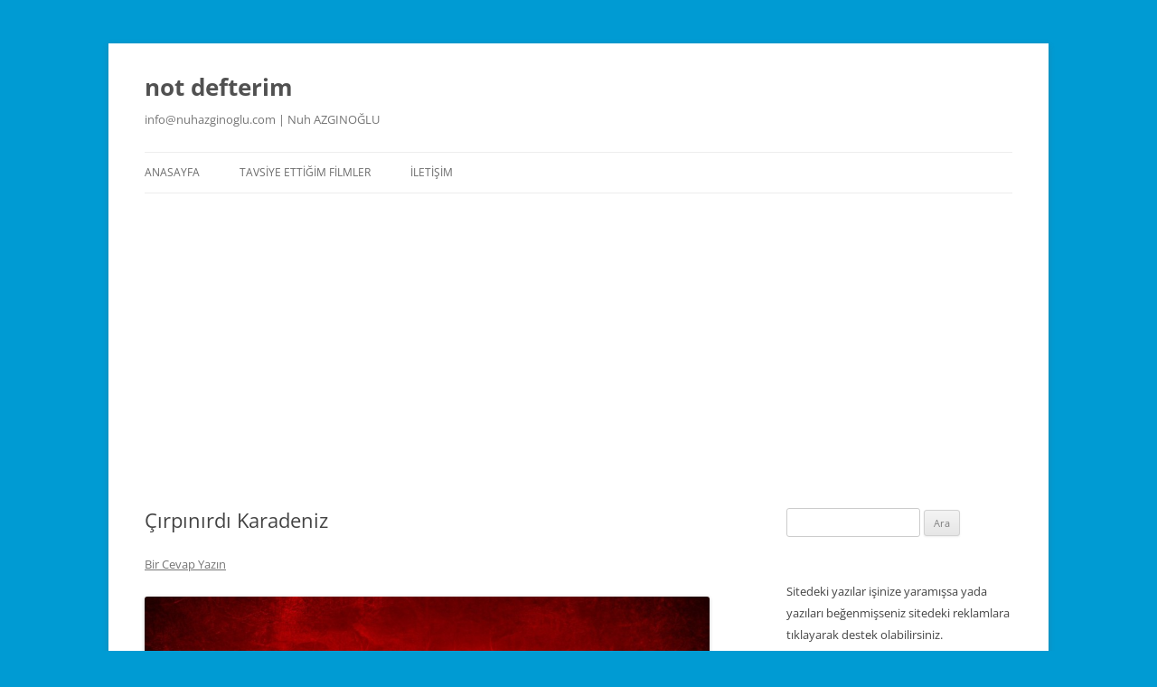

--- FILE ---
content_type: text/html; charset=UTF-8
request_url: http://www.nuhazginoglu.com/2017/01/07/cirpinirdi-karadeniz/
body_size: 10616
content:
<!DOCTYPE html>
<!--[if IE 7]>
<html class="ie ie7" dir="ltr" lang="tr">
<![endif]-->
<!--[if IE 8]>
<html class="ie ie8" dir="ltr" lang="tr">
<![endif]-->
<!--[if !(IE 7) & !(IE 8)]><!-->
<html dir="ltr" lang="tr">
<!--<![endif]-->
<head>
<meta charset="UTF-8" />
<meta name="viewport" content="width=device-width, initial-scale=1.0" />

<link rel="profile" href="https://gmpg.org/xfn/11" />
<link rel="pingback" href="https://www.nuhazginoglu.com/xmlrpc.php">
<!--[if lt IE 9]>
<script src="https://www.nuhazginoglu.com/wp-content/themes/twentytwelve/js/html5.js?ver=3.7.0" type="text/javascript"></script>
<![endif]-->
	<style>img:is([sizes="auto" i], [sizes^="auto," i]) { contain-intrinsic-size: 3000px 1500px }</style>
	
		<!-- All in One SEO 4.9.0 - aioseo.com -->
		<title>Çırpınırdı Karadeniz | not defterim</title>
	<meta name="robots" content="max-image-preview:large" />
	<meta name="author" content="Nuh Azgınoğlu"/>
	<meta name="google-site-verification" content="joyvOZXKNInuh0VDcVaRCyjj-j8joPlaUAVvykgYQUo" />
	<link rel="canonical" href="https://www.nuhazginoglu.com/2017/01/07/cirpinirdi-karadeniz/" />
	<meta name="generator" content="All in One SEO (AIOSEO) 4.9.0" />
		<script type="application/ld+json" class="aioseo-schema">
			{"@context":"https:\/\/schema.org","@graph":[{"@type":"Article","@id":"https:\/\/www.nuhazginoglu.com\/2017\/01\/07\/cirpinirdi-karadeniz\/#article","name":"\u00c7\u0131rp\u0131n\u0131rd\u0131 Karadeniz | not defterim","headline":"\u00c7\u0131rp\u0131n\u0131rd\u0131 Karadeniz","author":{"@id":"https:\/\/www.nuhazginoglu.com\/author\/nuh\/#author"},"publisher":{"@id":"https:\/\/www.nuhazginoglu.com\/#organization"},"image":{"@type":"ImageObject","url":"https:\/\/www.nuhazginoglu.com\/wp-content\/uploads\/2017\/01\/15577991_10154836438042486_73232650322852653_o.jpg","@id":"https:\/\/www.nuhazginoglu.com\/2017\/01\/07\/cirpinirdi-karadeniz\/#articleImage","width":1024,"height":549},"datePublished":"2017-01-07T11:29:16+03:00","dateModified":"2025-03-11T15:48:21+03:00","inLanguage":"tr-TR","mainEntityOfPage":{"@id":"https:\/\/www.nuhazginoglu.com\/2017\/01\/07\/cirpinirdi-karadeniz\/#webpage"},"isPartOf":{"@id":"https:\/\/www.nuhazginoglu.com\/2017\/01\/07\/cirpinirdi-karadeniz\/#webpage"},"articleSection":"\u015eiir, ahmed cevad, \u00e7\u0131rp\u0131n\u0131rd\u0131 karadeniz"},{"@type":"BreadcrumbList","@id":"https:\/\/www.nuhazginoglu.com\/2017\/01\/07\/cirpinirdi-karadeniz\/#breadcrumblist","itemListElement":[{"@type":"ListItem","@id":"https:\/\/www.nuhazginoglu.com#listItem","position":1,"name":"Ev","item":"https:\/\/www.nuhazginoglu.com","nextItem":{"@type":"ListItem","@id":"https:\/\/www.nuhazginoglu.com\/category\/siir\/#listItem","name":"\u015eiir"}},{"@type":"ListItem","@id":"https:\/\/www.nuhazginoglu.com\/category\/siir\/#listItem","position":2,"name":"\u015eiir","item":"https:\/\/www.nuhazginoglu.com\/category\/siir\/","nextItem":{"@type":"ListItem","@id":"https:\/\/www.nuhazginoglu.com\/2017\/01\/07\/cirpinirdi-karadeniz\/#listItem","name":"\u00c7\u0131rp\u0131n\u0131rd\u0131 Karadeniz"},"previousItem":{"@type":"ListItem","@id":"https:\/\/www.nuhazginoglu.com#listItem","name":"Ev"}},{"@type":"ListItem","@id":"https:\/\/www.nuhazginoglu.com\/2017\/01\/07\/cirpinirdi-karadeniz\/#listItem","position":3,"name":"\u00c7\u0131rp\u0131n\u0131rd\u0131 Karadeniz","previousItem":{"@type":"ListItem","@id":"https:\/\/www.nuhazginoglu.com\/category\/siir\/#listItem","name":"\u015eiir"}}]},{"@type":"Organization","@id":"https:\/\/www.nuhazginoglu.com\/#organization","name":"Nuh Azg\u0131no\u011flu","description":"info@nuhazginoglu.com | Nuh AZGINO\u011eLU","url":"https:\/\/www.nuhazginoglu.com\/","logo":{"@type":"ImageObject","url":"https:\/\/www.nuhazginoglu.com\/wp-content\/uploads\/2017\/01\/15577991_10154836438042486_73232650322852653_o.jpg","@id":"https:\/\/www.nuhazginoglu.com\/2017\/01\/07\/cirpinirdi-karadeniz\/#organizationLogo","width":1024,"height":549},"image":{"@id":"https:\/\/www.nuhazginoglu.com\/2017\/01\/07\/cirpinirdi-karadeniz\/#organizationLogo"}},{"@type":"Person","@id":"https:\/\/www.nuhazginoglu.com\/author\/nuh\/#author","url":"https:\/\/www.nuhazginoglu.com\/author\/nuh\/","name":"Nuh Azg\u0131no\u011flu"},{"@type":"WebPage","@id":"https:\/\/www.nuhazginoglu.com\/2017\/01\/07\/cirpinirdi-karadeniz\/#webpage","url":"https:\/\/www.nuhazginoglu.com\/2017\/01\/07\/cirpinirdi-karadeniz\/","name":"\u00c7\u0131rp\u0131n\u0131rd\u0131 Karadeniz | not defterim","inLanguage":"tr-TR","isPartOf":{"@id":"https:\/\/www.nuhazginoglu.com\/#website"},"breadcrumb":{"@id":"https:\/\/www.nuhazginoglu.com\/2017\/01\/07\/cirpinirdi-karadeniz\/#breadcrumblist"},"author":{"@id":"https:\/\/www.nuhazginoglu.com\/author\/nuh\/#author"},"creator":{"@id":"https:\/\/www.nuhazginoglu.com\/author\/nuh\/#author"},"datePublished":"2017-01-07T11:29:16+03:00","dateModified":"2025-03-11T15:48:21+03:00"},{"@type":"WebSite","@id":"https:\/\/www.nuhazginoglu.com\/#website","url":"https:\/\/www.nuhazginoglu.com\/","name":"not defterim","description":"info@nuhazginoglu.com | Nuh AZGINO\u011eLU","inLanguage":"tr-TR","publisher":{"@id":"https:\/\/www.nuhazginoglu.com\/#organization"}}]}
		</script>
		<!-- All in One SEO -->

<link rel='dns-prefetch' href='//www.googletagmanager.com' />
<link rel="alternate" type="application/rss+xml" title="not defterim &raquo; akışı" href="https://www.nuhazginoglu.com/feed/" />
<link rel="alternate" type="application/rss+xml" title="not defterim &raquo; yorum akışı" href="https://www.nuhazginoglu.com/comments/feed/" />
<link rel="alternate" type="application/rss+xml" title="not defterim &raquo; Çırpınırdı Karadeniz yorum akışı" href="https://www.nuhazginoglu.com/2017/01/07/cirpinirdi-karadeniz/feed/" />
<style id='wp-block-library-theme-inline-css' type='text/css'>
.wp-block-audio :where(figcaption){color:#555;font-size:13px;text-align:center}.is-dark-theme .wp-block-audio :where(figcaption){color:#ffffffa6}.wp-block-audio{margin:0 0 1em}.wp-block-code{border:1px solid #ccc;border-radius:4px;font-family:Menlo,Consolas,monaco,monospace;padding:.8em 1em}.wp-block-embed :where(figcaption){color:#555;font-size:13px;text-align:center}.is-dark-theme .wp-block-embed :where(figcaption){color:#ffffffa6}.wp-block-embed{margin:0 0 1em}.blocks-gallery-caption{color:#555;font-size:13px;text-align:center}.is-dark-theme .blocks-gallery-caption{color:#ffffffa6}:root :where(.wp-block-image figcaption){color:#555;font-size:13px;text-align:center}.is-dark-theme :root :where(.wp-block-image figcaption){color:#ffffffa6}.wp-block-image{margin:0 0 1em}.wp-block-pullquote{border-bottom:4px solid;border-top:4px solid;color:currentColor;margin-bottom:1.75em}.wp-block-pullquote cite,.wp-block-pullquote footer,.wp-block-pullquote__citation{color:currentColor;font-size:.8125em;font-style:normal;text-transform:uppercase}.wp-block-quote{border-left:.25em solid;margin:0 0 1.75em;padding-left:1em}.wp-block-quote cite,.wp-block-quote footer{color:currentColor;font-size:.8125em;font-style:normal;position:relative}.wp-block-quote:where(.has-text-align-right){border-left:none;border-right:.25em solid;padding-left:0;padding-right:1em}.wp-block-quote:where(.has-text-align-center){border:none;padding-left:0}.wp-block-quote.is-large,.wp-block-quote.is-style-large,.wp-block-quote:where(.is-style-plain){border:none}.wp-block-search .wp-block-search__label{font-weight:700}.wp-block-search__button{border:1px solid #ccc;padding:.375em .625em}:where(.wp-block-group.has-background){padding:1.25em 2.375em}.wp-block-separator.has-css-opacity{opacity:.4}.wp-block-separator{border:none;border-bottom:2px solid;margin-left:auto;margin-right:auto}.wp-block-separator.has-alpha-channel-opacity{opacity:1}.wp-block-separator:not(.is-style-wide):not(.is-style-dots){width:100px}.wp-block-separator.has-background:not(.is-style-dots){border-bottom:none;height:1px}.wp-block-separator.has-background:not(.is-style-wide):not(.is-style-dots){height:2px}.wp-block-table{margin:0 0 1em}.wp-block-table td,.wp-block-table th{word-break:normal}.wp-block-table :where(figcaption){color:#555;font-size:13px;text-align:center}.is-dark-theme .wp-block-table :where(figcaption){color:#ffffffa6}.wp-block-video :where(figcaption){color:#555;font-size:13px;text-align:center}.is-dark-theme .wp-block-video :where(figcaption){color:#ffffffa6}.wp-block-video{margin:0 0 1em}:root :where(.wp-block-template-part.has-background){margin-bottom:0;margin-top:0;padding:1.25em 2.375em}
</style>
<style id='classic-theme-styles-inline-css' type='text/css'>
/*! This file is auto-generated */
.wp-block-button__link{color:#fff;background-color:#32373c;border-radius:9999px;box-shadow:none;text-decoration:none;padding:calc(.667em + 2px) calc(1.333em + 2px);font-size:1.125em}.wp-block-file__button{background:#32373c;color:#fff;text-decoration:none}
</style>
<style id='wab-pastacode-style-inline-css' type='text/css'>
.blockcode-settings__wrapper{background:#f2f2f2;border:1px solid #dbdbdb;display:flex;flex-wrap:wrap;gap:1rem;padding:1rem;position:relative}.blockcode-settings__wrapper>*{flex-basis:40%;flex-grow:1}.cm-editor{padding-bottom:1em;padding-top:1em}.cm-content,.cm-gutters{font-family:Menlo,Monaco,Lucida Console,monospace!important;line-height:1.5!important}.cm-gutters .cm-lineNumbers{border-right:1px solid;padding-right:9px;width:3rem}

</style>
<style id='global-styles-inline-css' type='text/css'>
:root{--wp--preset--aspect-ratio--square: 1;--wp--preset--aspect-ratio--4-3: 4/3;--wp--preset--aspect-ratio--3-4: 3/4;--wp--preset--aspect-ratio--3-2: 3/2;--wp--preset--aspect-ratio--2-3: 2/3;--wp--preset--aspect-ratio--16-9: 16/9;--wp--preset--aspect-ratio--9-16: 9/16;--wp--preset--color--black: #000000;--wp--preset--color--cyan-bluish-gray: #abb8c3;--wp--preset--color--white: #fff;--wp--preset--color--pale-pink: #f78da7;--wp--preset--color--vivid-red: #cf2e2e;--wp--preset--color--luminous-vivid-orange: #ff6900;--wp--preset--color--luminous-vivid-amber: #fcb900;--wp--preset--color--light-green-cyan: #7bdcb5;--wp--preset--color--vivid-green-cyan: #00d084;--wp--preset--color--pale-cyan-blue: #8ed1fc;--wp--preset--color--vivid-cyan-blue: #0693e3;--wp--preset--color--vivid-purple: #9b51e0;--wp--preset--color--blue: #21759b;--wp--preset--color--dark-gray: #444;--wp--preset--color--medium-gray: #9f9f9f;--wp--preset--color--light-gray: #e6e6e6;--wp--preset--gradient--vivid-cyan-blue-to-vivid-purple: linear-gradient(135deg,rgba(6,147,227,1) 0%,rgb(155,81,224) 100%);--wp--preset--gradient--light-green-cyan-to-vivid-green-cyan: linear-gradient(135deg,rgb(122,220,180) 0%,rgb(0,208,130) 100%);--wp--preset--gradient--luminous-vivid-amber-to-luminous-vivid-orange: linear-gradient(135deg,rgba(252,185,0,1) 0%,rgba(255,105,0,1) 100%);--wp--preset--gradient--luminous-vivid-orange-to-vivid-red: linear-gradient(135deg,rgba(255,105,0,1) 0%,rgb(207,46,46) 100%);--wp--preset--gradient--very-light-gray-to-cyan-bluish-gray: linear-gradient(135deg,rgb(238,238,238) 0%,rgb(169,184,195) 100%);--wp--preset--gradient--cool-to-warm-spectrum: linear-gradient(135deg,rgb(74,234,220) 0%,rgb(151,120,209) 20%,rgb(207,42,186) 40%,rgb(238,44,130) 60%,rgb(251,105,98) 80%,rgb(254,248,76) 100%);--wp--preset--gradient--blush-light-purple: linear-gradient(135deg,rgb(255,206,236) 0%,rgb(152,150,240) 100%);--wp--preset--gradient--blush-bordeaux: linear-gradient(135deg,rgb(254,205,165) 0%,rgb(254,45,45) 50%,rgb(107,0,62) 100%);--wp--preset--gradient--luminous-dusk: linear-gradient(135deg,rgb(255,203,112) 0%,rgb(199,81,192) 50%,rgb(65,88,208) 100%);--wp--preset--gradient--pale-ocean: linear-gradient(135deg,rgb(255,245,203) 0%,rgb(182,227,212) 50%,rgb(51,167,181) 100%);--wp--preset--gradient--electric-grass: linear-gradient(135deg,rgb(202,248,128) 0%,rgb(113,206,126) 100%);--wp--preset--gradient--midnight: linear-gradient(135deg,rgb(2,3,129) 0%,rgb(40,116,252) 100%);--wp--preset--font-size--small: 13px;--wp--preset--font-size--medium: 20px;--wp--preset--font-size--large: 36px;--wp--preset--font-size--x-large: 42px;--wp--preset--spacing--20: 0.44rem;--wp--preset--spacing--30: 0.67rem;--wp--preset--spacing--40: 1rem;--wp--preset--spacing--50: 1.5rem;--wp--preset--spacing--60: 2.25rem;--wp--preset--spacing--70: 3.38rem;--wp--preset--spacing--80: 5.06rem;--wp--preset--shadow--natural: 6px 6px 9px rgba(0, 0, 0, 0.2);--wp--preset--shadow--deep: 12px 12px 50px rgba(0, 0, 0, 0.4);--wp--preset--shadow--sharp: 6px 6px 0px rgba(0, 0, 0, 0.2);--wp--preset--shadow--outlined: 6px 6px 0px -3px rgba(255, 255, 255, 1), 6px 6px rgba(0, 0, 0, 1);--wp--preset--shadow--crisp: 6px 6px 0px rgba(0, 0, 0, 1);}:where(.is-layout-flex){gap: 0.5em;}:where(.is-layout-grid){gap: 0.5em;}body .is-layout-flex{display: flex;}.is-layout-flex{flex-wrap: wrap;align-items: center;}.is-layout-flex > :is(*, div){margin: 0;}body .is-layout-grid{display: grid;}.is-layout-grid > :is(*, div){margin: 0;}:where(.wp-block-columns.is-layout-flex){gap: 2em;}:where(.wp-block-columns.is-layout-grid){gap: 2em;}:where(.wp-block-post-template.is-layout-flex){gap: 1.25em;}:where(.wp-block-post-template.is-layout-grid){gap: 1.25em;}.has-black-color{color: var(--wp--preset--color--black) !important;}.has-cyan-bluish-gray-color{color: var(--wp--preset--color--cyan-bluish-gray) !important;}.has-white-color{color: var(--wp--preset--color--white) !important;}.has-pale-pink-color{color: var(--wp--preset--color--pale-pink) !important;}.has-vivid-red-color{color: var(--wp--preset--color--vivid-red) !important;}.has-luminous-vivid-orange-color{color: var(--wp--preset--color--luminous-vivid-orange) !important;}.has-luminous-vivid-amber-color{color: var(--wp--preset--color--luminous-vivid-amber) !important;}.has-light-green-cyan-color{color: var(--wp--preset--color--light-green-cyan) !important;}.has-vivid-green-cyan-color{color: var(--wp--preset--color--vivid-green-cyan) !important;}.has-pale-cyan-blue-color{color: var(--wp--preset--color--pale-cyan-blue) !important;}.has-vivid-cyan-blue-color{color: var(--wp--preset--color--vivid-cyan-blue) !important;}.has-vivid-purple-color{color: var(--wp--preset--color--vivid-purple) !important;}.has-black-background-color{background-color: var(--wp--preset--color--black) !important;}.has-cyan-bluish-gray-background-color{background-color: var(--wp--preset--color--cyan-bluish-gray) !important;}.has-white-background-color{background-color: var(--wp--preset--color--white) !important;}.has-pale-pink-background-color{background-color: var(--wp--preset--color--pale-pink) !important;}.has-vivid-red-background-color{background-color: var(--wp--preset--color--vivid-red) !important;}.has-luminous-vivid-orange-background-color{background-color: var(--wp--preset--color--luminous-vivid-orange) !important;}.has-luminous-vivid-amber-background-color{background-color: var(--wp--preset--color--luminous-vivid-amber) !important;}.has-light-green-cyan-background-color{background-color: var(--wp--preset--color--light-green-cyan) !important;}.has-vivid-green-cyan-background-color{background-color: var(--wp--preset--color--vivid-green-cyan) !important;}.has-pale-cyan-blue-background-color{background-color: var(--wp--preset--color--pale-cyan-blue) !important;}.has-vivid-cyan-blue-background-color{background-color: var(--wp--preset--color--vivid-cyan-blue) !important;}.has-vivid-purple-background-color{background-color: var(--wp--preset--color--vivid-purple) !important;}.has-black-border-color{border-color: var(--wp--preset--color--black) !important;}.has-cyan-bluish-gray-border-color{border-color: var(--wp--preset--color--cyan-bluish-gray) !important;}.has-white-border-color{border-color: var(--wp--preset--color--white) !important;}.has-pale-pink-border-color{border-color: var(--wp--preset--color--pale-pink) !important;}.has-vivid-red-border-color{border-color: var(--wp--preset--color--vivid-red) !important;}.has-luminous-vivid-orange-border-color{border-color: var(--wp--preset--color--luminous-vivid-orange) !important;}.has-luminous-vivid-amber-border-color{border-color: var(--wp--preset--color--luminous-vivid-amber) !important;}.has-light-green-cyan-border-color{border-color: var(--wp--preset--color--light-green-cyan) !important;}.has-vivid-green-cyan-border-color{border-color: var(--wp--preset--color--vivid-green-cyan) !important;}.has-pale-cyan-blue-border-color{border-color: var(--wp--preset--color--pale-cyan-blue) !important;}.has-vivid-cyan-blue-border-color{border-color: var(--wp--preset--color--vivid-cyan-blue) !important;}.has-vivid-purple-border-color{border-color: var(--wp--preset--color--vivid-purple) !important;}.has-vivid-cyan-blue-to-vivid-purple-gradient-background{background: var(--wp--preset--gradient--vivid-cyan-blue-to-vivid-purple) !important;}.has-light-green-cyan-to-vivid-green-cyan-gradient-background{background: var(--wp--preset--gradient--light-green-cyan-to-vivid-green-cyan) !important;}.has-luminous-vivid-amber-to-luminous-vivid-orange-gradient-background{background: var(--wp--preset--gradient--luminous-vivid-amber-to-luminous-vivid-orange) !important;}.has-luminous-vivid-orange-to-vivid-red-gradient-background{background: var(--wp--preset--gradient--luminous-vivid-orange-to-vivid-red) !important;}.has-very-light-gray-to-cyan-bluish-gray-gradient-background{background: var(--wp--preset--gradient--very-light-gray-to-cyan-bluish-gray) !important;}.has-cool-to-warm-spectrum-gradient-background{background: var(--wp--preset--gradient--cool-to-warm-spectrum) !important;}.has-blush-light-purple-gradient-background{background: var(--wp--preset--gradient--blush-light-purple) !important;}.has-blush-bordeaux-gradient-background{background: var(--wp--preset--gradient--blush-bordeaux) !important;}.has-luminous-dusk-gradient-background{background: var(--wp--preset--gradient--luminous-dusk) !important;}.has-pale-ocean-gradient-background{background: var(--wp--preset--gradient--pale-ocean) !important;}.has-electric-grass-gradient-background{background: var(--wp--preset--gradient--electric-grass) !important;}.has-midnight-gradient-background{background: var(--wp--preset--gradient--midnight) !important;}.has-small-font-size{font-size: var(--wp--preset--font-size--small) !important;}.has-medium-font-size{font-size: var(--wp--preset--font-size--medium) !important;}.has-large-font-size{font-size: var(--wp--preset--font-size--large) !important;}.has-x-large-font-size{font-size: var(--wp--preset--font-size--x-large) !important;}
:where(.wp-block-post-template.is-layout-flex){gap: 1.25em;}:where(.wp-block-post-template.is-layout-grid){gap: 1.25em;}
:where(.wp-block-columns.is-layout-flex){gap: 2em;}:where(.wp-block-columns.is-layout-grid){gap: 2em;}
:root :where(.wp-block-pullquote){font-size: 1.5em;line-height: 1.6;}
</style>
<!--[if lt IE 9]>
<link rel='stylesheet' id='twentytwelve-ie-css' href='https://www.nuhazginoglu.com/wp-content/themes/twentytwelve/css/ie.css' type='text/css' media='all' />
<![endif]-->
<link rel='stylesheet' id='wpo_min-header-0-css' href='https://www.nuhazginoglu.com/wp-content/cache/wpo-minify/1763015361/assets/wpo-minify-header-68625332.min.css' type='text/css' media='all' />
<script type="text/javascript" id="ssbs-nonce-js-after">
/* <![CDATA[ */
var sss_nonce_frontend = "2b25bf06ca"
/* ]]> */
</script>
<script type="text/javascript" id="wpo_min-header-0-js-extra">
/* <![CDATA[ */
var theme_data = {"themeLogo":""};
/* ]]> */
</script>
<script type="text/javascript" src="https://www.nuhazginoglu.com/wp-content/cache/wpo-minify/1763015361/assets/wpo-minify-header-7ac40e37.min.js" id="wpo_min-header-0-js"></script>
<script type="text/javascript" src="https://www.nuhazginoglu.com/wp-content/cache/wpo-minify/1763015361/assets/wpo-minify-header-40c90e59.min.js" id="wpo_min-header-1-js" defer="defer" data-wp-strategy="defer"></script>

<!-- Site Kit tarafından eklenen Google etiketi (gtag.js) snippet&#039;i -->
<!-- Google Analytics snippet added by Site Kit -->
<script type="text/javascript" src="https://www.googletagmanager.com/gtag/js?id=G-0SY468X6W5" id="google_gtagjs-js" async></script>
<script type="text/javascript" id="google_gtagjs-js-after">
/* <![CDATA[ */
window.dataLayer = window.dataLayer || [];function gtag(){dataLayer.push(arguments);}
gtag("set","linker",{"domains":["www.nuhazginoglu.com"]});
gtag("js", new Date());
gtag("set", "developer_id.dZTNiMT", true);
gtag("config", "G-0SY468X6W5");
/* ]]> */
</script>
<link rel="https://api.w.org/" href="https://www.nuhazginoglu.com/wp-json/" /><link rel="alternate" title="JSON" type="application/json" href="https://www.nuhazginoglu.com/wp-json/wp/v2/posts/756" /><link rel="EditURI" type="application/rsd+xml" title="RSD" href="https://www.nuhazginoglu.com/xmlrpc.php?rsd" />
<meta name="generator" content="WordPress 6.8.3" />
<link rel='shortlink' href='https://www.nuhazginoglu.com/?p=756' />
<link rel="alternate" title="oEmbed (JSON)" type="application/json+oembed" href="https://www.nuhazginoglu.com/wp-json/oembed/1.0/embed?url=https%3A%2F%2Fwww.nuhazginoglu.com%2F2017%2F01%2F07%2Fcirpinirdi-karadeniz%2F" />
<link rel="alternate" title="oEmbed (XML)" type="text/xml+oembed" href="https://www.nuhazginoglu.com/wp-json/oembed/1.0/embed?url=https%3A%2F%2Fwww.nuhazginoglu.com%2F2017%2F01%2F07%2Fcirpinirdi-karadeniz%2F&#038;format=xml" />
<meta name="generator" content="Site Kit by Google 1.165.0" /><script async src="https://www.googletagmanager.com/gtag/js?id=6357902-5" type="text/javascript"></script><script type="text/javascript">window.dataLayer = window.dataLayer || [];function gtag(){dataLayer.push(arguments);}gtag('js', new Date());gtag('config', '6357902-5');</script><style type="text/css" id="custom-background-css">
body.custom-background { background-color: #009bd3; }
</style>
	<link rel="icon" href="https://www.nuhazginoglu.com/wp-content/uploads/2016/02/cropped-ottoman-32x32.jpg" sizes="32x32" />
<link rel="icon" href="https://www.nuhazginoglu.com/wp-content/uploads/2016/02/cropped-ottoman-192x192.jpg" sizes="192x192" />
<link rel="apple-touch-icon" href="https://www.nuhazginoglu.com/wp-content/uploads/2016/02/cropped-ottoman-180x180.jpg" />
<meta name="msapplication-TileImage" content="https://www.nuhazginoglu.com/wp-content/uploads/2016/02/cropped-ottoman-270x270.jpg" />
</head>

<body class="wp-singular post-template-default single single-post postid-756 single-format-standard custom-background wp-embed-responsive wp-theme-twentytwelve custom-font-enabled single-author">
<div id="page" class="hfeed site">
	<a class="screen-reader-text skip-link" href="#content">İçeriğe atla</a>
	<header id="masthead" class="site-header">
		<hgroup>
					<h1 class="site-title"><a href="https://www.nuhazginoglu.com/" rel="home" >not defterim</a></h1>
			<h2 class="site-description">info@nuhazginoglu.com | Nuh AZGINOĞLU</h2>
		</hgroup>

		<nav id="site-navigation" class="main-navigation">
			<button class="menu-toggle">Menü</button>
			<div class="menu-menu-1-container"><ul id="menu-menu-1" class="nav-menu"><li id="menu-item-2115" class="menu-item menu-item-type-custom menu-item-object-custom menu-item-2115"><a href="https://www.nuhazginoglu.com">Anasayfa</a></li>
<li id="menu-item-2109" class="menu-item menu-item-type-post_type menu-item-object-page menu-item-2109"><a href="https://www.nuhazginoglu.com/izledigim-filmler/">Tavsiye Ettiğim Filmler</a></li>
<li id="menu-item-2110" class="menu-item menu-item-type-post_type menu-item-object-page menu-item-2110"><a href="https://www.nuhazginoglu.com/iletisim/">İletişim</a></li>
</ul></div>		</nav><!-- #site-navigation -->

			</header><!-- #masthead -->

	<div id="main" class="wrapper">

	<div id="primary" class="site-content">
		<div id="content" role="main">

			
				
	<article id="post-756" class="post-756 post type-post status-publish format-standard hentry category-siir tag-ahmed-cevad tag-cirpinirdi-karadeniz">
				<header class="entry-header">
			
						<h1 class="entry-title">Çırpınırdı Karadeniz</h1>
										<div class="comments-link">
					<a href="https://www.nuhazginoglu.com/2017/01/07/cirpinirdi-karadeniz/#respond"><span class="leave-reply">Bir Cevap Yazın</span></a>				</div><!-- .comments-link -->
					</header><!-- .entry-header -->

				<div class="entry-content">
			<p><img fetchpriority="high" decoding="async" class="alignnone size-full wp-image-757" src="https://www.nuhazginoglu.com/wp-content/uploads/2017/01/15577991_10154836438042486_73232650322852653_o.jpg" alt="" width="1024" height="549" srcset="https://www.nuhazginoglu.com/wp-content/uploads/2017/01/15577991_10154836438042486_73232650322852653_o.jpg 1024w, https://www.nuhazginoglu.com/wp-content/uploads/2017/01/15577991_10154836438042486_73232650322852653_o-300x161.jpg 300w, https://www.nuhazginoglu.com/wp-content/uploads/2017/01/15577991_10154836438042486_73232650322852653_o-768x412.jpg 768w" sizes="(max-width: 1024px) 100vw, 1024px" /></p>
<p style="padding-left: 120px"><em><strong>Çırpınırdın Karadeniz,<br />
Bakıp Türk’ün bayrağına<br />
“Ah” deyerdin, hiç ölmezdim,<br />
Düşebilsem ayağına.</strong></em></p>
<p style="padding-left: 120px"><em><strong>Ayrı düşmüş dost elinden,<br />
Yıllar var ki, çarpar sinem,<br />
Vefalıdır, geldi giden,<br />
Yol ver Türk’ün bayrağına.<br />
</strong></em></p>
<p style="padding-left: 120px"><em><strong>İnciler dök gel yoluna,<br />
Sırmalar düz sağ, soluna<br />
Fırtınalar dursun yana<br />
Selam Türk’ün bayrağına.                                                       </strong></em></p>
<p style="padding-left: 120px"><em><strong>Hamidiye o Türk kanı<br />
Hiç birinin bitmez şanı<br />
Kazbek olsun ilk kurbanı,<br />
Selam Türk’ün bayrağına.</strong></em></p>
<p style="padding-left: 120px"><em><strong>Dost elinden esen yeller,<br />
Bana şiir, selam söyler<br />
Olsun bizim bütün eller,<br />
Kurban Türk’ün bayrağına<br />
</strong></em></p>
<p style="padding-left: 120px"><em><strong>15 Aralık 1914, Gence/Azerbaycan </strong></em><br />
<em><strong>AHMET CEVAD</strong></em></p>
<p><iframe title="Çırpınırdın Karadeniz - Azerin Söylüyor (Türkiye-Azerbaycan Ortak Yapımı Klip)" width="625" height="469" src="https://www.youtube.com/embed/JzNzQJ7b-lM?feature=oembed" frameborder="0" allow="accelerometer; autoplay; clipboard-write; encrypted-media; gyroscope; picture-in-picture; web-share" referrerpolicy="strict-origin-when-cross-origin" allowfullscreen></iframe></p>
<p>Yararlanılan Kaynak: <a href="http://www.altayli.net/ahmed-cevadin-hikayesi.html">http://www.altayli.net/ahmed-cevadin-hikayesi.html</a></p>
<div class="tptn_counter" id="tptn_counter_756">Bugün 1, bugüne kadar toplam 103 kez ziyaret edildi.</div><div data-animation="no-animation" data-icons-animation="no-animation" data-overlay="" data-change-size="" data-button-size="1" style="font-size:1em!important;display:none;" class="supsystic-social-sharing supsystic-social-sharing-package-flat supsystic-social-sharing-content supsystic-social-sharing-content-align-center" data-text=""><a data-networks="[]" class="social-sharing-button sharer-flat sharer-flat-1 counter-standard without-counter facebook" target="_blank" title="Facebook" href="http://www.facebook.com/sharer.php?u=https%3A%2F%2Fwww.nuhazginoglu.com%2F2017%2F01%2F07%2Fcirpinirdi-karadeniz%2F" data-main-href="http://www.facebook.com/sharer.php?u={url}" data-nid="1" data-name="" data-pid="1" data-post-id="756" data-url="https://www.nuhazginoglu.com/wp-admin/admin-ajax.php" rel="nofollow" data-mailto=""><i class="fa-ssbs fa-ssbs-fw fa-ssbs-facebook"></i><div class="counter-wrap standard"><span class="counter">0</span></div></a><a data-networks="[]" class="social-sharing-button sharer-flat sharer-flat-1 counter-standard without-counter twitter" target="_blank" title="Twitter" href="https://twitter.com/share?url=https%3A%2F%2Fwww.nuhazginoglu.com%2F2017%2F01%2F07%2Fcirpinirdi-karadeniz%2F&text=%C3%87%C4%B1rp%C4%B1n%C4%B1rd%C4%B1+Karadeniz" data-main-href="https://twitter.com/share?url={url}&text={title}" data-nid="2" data-name="" data-pid="1" data-post-id="756" data-url="https://www.nuhazginoglu.com/wp-admin/admin-ajax.php" rel="nofollow" data-mailto=""><i class="fa-ssbs fa-ssbs-fw fa-ssbs-twitter"></i><div class="counter-wrap standard"><span class="counter">0</span></div></a><a data-networks="[]" class="social-sharing-button sharer-flat sharer-flat-1 counter-standard without-counter mail" target="_blank" title="Mail" href="#" data-main-href="#" data-nid="16" data-name="" data-pid="1" data-post-id="756" data-url="https://www.nuhazginoglu.com/wp-admin/admin-ajax.php" rel="nofollow" data-mailto=""><i class="fa-ssbs fa-ssbs-fw fa-ssbs-envelope-o"></i><div class="counter-wrap standard"><span class="counter">0</span></div></a><a data-networks="[]" class="social-sharing-button sharer-flat sharer-flat-1 counter-standard without-counter whatsapp" target="_blank" title="WhatsApp" href="https://web.whatsapp.com/send?text=https%3A%2F%2Fwww.nuhazginoglu.com%2F2017%2F01%2F07%2Fcirpinirdi-karadeniz%2F" data-main-href="https://web.whatsapp.com/send?text={url}" data-nid="18" data-name="" data-pid="1" data-post-id="756" data-url="https://www.nuhazginoglu.com/wp-admin/admin-ajax.php" rel="nofollow" data-mailto=""><i class="fa-ssbs fa-ssbs-fw fa-ssbs-whatsapp"></i><div class="counter-wrap standard"><span class="counter">0</span></div></a><a data-networks="[]" class="social-sharing-button sharer-flat sharer-flat-1 counter-standard without-counter bookmark" target="_blank" title="Add Bookmark" href="#" data-main-href="#" data-nid="15" data-name="" data-pid="1" data-post-id="756" data-url="https://www.nuhazginoglu.com/wp-admin/admin-ajax.php" rel="nofollow" data-mailto=""><i class="fa-ssbs fa-ssbs-fw fa-ssbs-plus"></i><div class="counter-wrap standard"><span class="counter">0</span></div></a><a data-networks="[]" class="social-sharing-button sharer-flat sharer-flat-1 counter-standard without-counter evernote" target="_blank" title="Evernote" href="https://www.evernote.com/clip.action?url=https%3A%2F%2Fwww.nuhazginoglu.com%2F2017%2F01%2F07%2Fcirpinirdi-karadeniz%2F&title=%C3%87%C4%B1rp%C4%B1n%C4%B1rd%C4%B1+Karadeniz" data-main-href="https://www.evernote.com/clip.action?url={url}&title={title}" data-nid="17" data-name="" data-pid="1" data-post-id="756" data-url="https://www.nuhazginoglu.com/wp-admin/admin-ajax.php" rel="nofollow" data-mailto=""><i class="fa-ssbs fa-ssbs-fw bd-evernote"></i><div class="counter-wrap standard"><span class="counter">0</span></div></a></div><div id="crp_related"> </div><div class='code-block code-block-1' style='margin: 8px 0; clear: both;'>
<script async src="//pagead2.googlesyndication.com/pagead/js/adsbygoogle.js"></script>
<!-- nuhazginoglu.com_metingoruntu_4ocak -->
<ins class="adsbygoogle"
     style="display:block"
     data-ad-client="ca-pub-7245147545488679"
     data-ad-slot="7401517537"
     data-ad-format="auto"></ins>
<script>
(adsbygoogle = window.adsbygoogle || []).push({});
</script>
</div>
<!-- CONTENT END 1 -->
					</div><!-- .entry-content -->
		
		<footer class="entry-meta">
			<a href="https://www.nuhazginoglu.com/category/siir/" rel="category tag">Şiir</a> içinde <a href="https://www.nuhazginoglu.com/tag/ahmed-cevad/" rel="tag">ahmed cevad</a>, <a href="https://www.nuhazginoglu.com/tag/cirpinirdi-karadeniz/" rel="tag">çırpınırdı karadeniz</a> etiketleriyle <a href="https://www.nuhazginoglu.com/2017/01/07/cirpinirdi-karadeniz/" title="11:29" rel="bookmark"><time class="entry-date" datetime="2017-01-07T11:29:16+03:00">7 Ocak 2017</time></a> tarihinde <span class="by-author"><span class="author vcard"><a class="url fn n" href="https://www.nuhazginoglu.com/author/nuh/" title="Nuh Azgınoğlu tarafından yazılmış tüm yazıları görüntüle" rel="author">Nuh Azgınoğlu</a></span></span> tarafınadan gönderildi.								</footer><!-- .entry-meta -->
	</article><!-- #post -->

				<nav class="nav-single">
					<h3 class="assistive-text">Yazı dolaşımı</h3>
					<span class="nav-previous"><a href="https://www.nuhazginoglu.com/2017/01/03/truba-turk-ulusal-e-bilim-e-altyapisi/" rel="prev"><span class="meta-nav">&larr;</span> TRUBA (Türk Ulusal e-Bilim e-Altyapısı)</a></span>
					<span class="nav-next"><a href="https://www.nuhazginoglu.com/2017/01/07/slurm-node-down-reasonlow-realmemory/" rel="next">Slurm node down: Reason=Low RealMemory <span class="meta-nav">&rarr;</span></a></span>
				</nav><!-- .nav-single -->

				
<div id="comments" class="comments-area">

	
	
		<div id="respond" class="comment-respond">
		<h3 id="reply-title" class="comment-reply-title">Bir yanıt yazın <small><a rel="nofollow" id="cancel-comment-reply-link" href="/2017/01/07/cirpinirdi-karadeniz/#respond" style="display:none;">Yanıtı iptal et</a></small></h3><form action="https://www.nuhazginoglu.com/wp-comments-post.php" method="post" id="commentform" class="comment-form"><p class="comment-notes"><span id="email-notes">E-posta adresiniz yayınlanmayacak.</span> <span class="required-field-message">Gerekli alanlar <span class="required">*</span> ile işaretlenmişlerdir</span></p><p class="comment-form-comment"><label for="comment">Yorum <span class="required">*</span></label> <textarea id="comment" name="comment" cols="45" rows="8" maxlength="65525" required="required"></textarea></p><p class="comment-form-author"><label for="author">Ad <span class="required">*</span></label> <input id="author" name="author" type="text" value="" size="30" maxlength="245" autocomplete="name" required="required" /></p>
<p class="comment-form-email"><label for="email">E-posta <span class="required">*</span></label> <input id="email" name="email" type="text" value="" size="30" maxlength="100" aria-describedby="email-notes" autocomplete="email" required="required" /></p>
<p class="comment-form-url"><label for="url">İnternet sitesi</label> <input id="url" name="url" type="text" value="" size="30" maxlength="200" autocomplete="url" /></p>
<p class="form-submit"><input name="submit" type="submit" id="submit" class="submit" value="Yorum gönder" /> <input type='hidden' name='comment_post_ID' value='756' id='comment_post_ID' />
<input type='hidden' name='comment_parent' id='comment_parent' value='0' />
</p><p style="display: none;"><input type="hidden" id="akismet_comment_nonce" name="akismet_comment_nonce" value="9abd4b4802" /></p><p style="display: none !important;" class="akismet-fields-container" data-prefix="ak_"><label>&#916;<textarea name="ak_hp_textarea" cols="45" rows="8" maxlength="100"></textarea></label><input type="hidden" id="ak_js_1" name="ak_js" value="17"/><script>document.getElementById( "ak_js_1" ).setAttribute( "value", ( new Date() ).getTime() );</script></p></form>	</div><!-- #respond -->
	
</div><!-- #comments .comments-area -->

			
		</div><!-- #content -->
	</div><!-- #primary -->


			<div id="secondary" class="widget-area" role="complementary">
			<aside id="search-2" class="widget widget_search"><form role="search" method="get" id="searchform" class="searchform" action="https://www.nuhazginoglu.com/">
				<div>
					<label class="screen-reader-text" for="s">Arama:</label>
					<input type="text" value="" name="s" id="s" />
					<input type="submit" id="searchsubmit" value="Ara" />
				</div>
			</form></aside><aside id="text-5" class="widget widget_text">			<div class="textwidget"><p>Sitedeki yazılar işinize yaramışsa yada yazıları beğenmişseniz sitedeki reklamlara tıklayarak destek olabilirsiniz.</p>
</div>
		</aside>
		<aside id="recent-posts-2" class="widget widget_recent_entries">
		<h3 class="widget-title">Son Yazılar</h3>
		<ul>
											<li>
					<a href="https://www.nuhazginoglu.com/2025/08/22/romanya-yergogu-ve-kopru-faciasi/">Romanya Yergöğü ve Köprü Faciası</a>
									</li>
											<li>
					<a href="https://www.nuhazginoglu.com/2024/11/15/nisana-kac-var/">Nisan&#8217;a Kaç Var</a>
									</li>
											<li>
					<a href="https://www.nuhazginoglu.com/2024/11/01/ucun-kuslar/">Uçun Kuşlar</a>
									</li>
											<li>
					<a href="https://www.nuhazginoglu.com/2024/05/31/wordpress-popup-box/">WordPress Popup Box</a>
									</li>
											<li>
					<a href="https://www.nuhazginoglu.com/2024/05/29/wordpresste-ssl-kullanimi-ardindan-ortaya-cikan-olasi-css-sorunlarini-cozme/">WordPress&#8217;te SSL Kullanımı Ardından Ortaya Çıkan Olası CSS Sorunlarını Çözme</a>
									</li>
											<li>
					<a href="https://www.nuhazginoglu.com/2024/05/12/wordpress-6-5-3-guncellemesi-ardindan-medya-dosyalarinin-kaybolma-sorunu-ve-cozumu/">WordPress 6.5.3 Güncellemesi Ardından Medya Dosyalarının Kaybolma Sorunu ve Çözümü</a>
									</li>
											<li>
					<a href="https://www.nuhazginoglu.com/2024/05/01/ikinci-dunya-savasi-prof-dr-mesut-hakki-casin/">İkinci Dünya Savaşı &#8211; Prof. Dr. Mesut Hakkı Caşın</a>
									</li>
											<li>
					<a href="https://www.nuhazginoglu.com/2024/04/30/sehirden-indim-koye-aziz-nesin/">Şehirden İndim Köye &#8211; Aziz Nesin</a>
									</li>
					</ul>

		</aside><aside id="ai_widget-2" class="widget block-widget"><div class='code-block code-block-1' style='margin: 8px 0; clear: both;'>
<script async src="//pagead2.googlesyndication.com/pagead/js/adsbygoogle.js"></script>
<!-- nuhazginoglu.com_metingoruntu_4ocak -->
<ins class="adsbygoogle"
     style="display:block"
     data-ad-client="ca-pub-7245147545488679"
     data-ad-slot="7401517537"
     data-ad-format="auto"></ins>
<script>
(adsbygoogle = window.adsbygoogle || []).push({});
</script>
</div>
</aside><aside id="categories-2" class="widget widget_categories"><h3 class="widget-title">Kategoriler</h3>
			<ul>
					<li class="cat-item cat-item-1704"><a href="https://www.nuhazginoglu.com/category/akademik/">Akademik</a> (17)
</li>
	<li class="cat-item cat-item-833"><a href="https://www.nuhazginoglu.com/category/bebek/">Bebek</a> (31)
</li>
	<li class="cat-item cat-item-4"><a href="https://www.nuhazginoglu.com/category/bilgikultur/">BilgiKültür</a> (96)
</li>
	<li class="cat-item cat-item-1670"><a href="https://www.nuhazginoglu.com/category/bilirkisilik/">Bilirkişilik</a> (5)
</li>
	<li class="cat-item cat-item-260"><a href="https://www.nuhazginoglu.com/category/biyoinformatik/">Biyoinformatik</a> (2)
</li>
	<li class="cat-item cat-item-1158"><a href="https://www.nuhazginoglu.com/category/film/">Film</a> (10)
</li>
	<li class="cat-item cat-item-705"><a href="https://www.nuhazginoglu.com/category/gezi-rehberi/">Gezi Rehberi</a> (5)
</li>
	<li class="cat-item cat-item-1496"><a href="https://www.nuhazginoglu.com/category/gonulden-kopanlar/">Gönülden Kopanlar</a> (3)
</li>
	<li class="cat-item cat-item-8"><a href="https://www.nuhazginoglu.com/category/guncel/">Güncel</a> (23)
</li>
	<li class="cat-item cat-item-7"><a href="https://www.nuhazginoglu.com/category/hata-cozumleri/">Hata Çözümleri</a> (63)
</li>
	<li class="cat-item cat-item-6"><a href="https://www.nuhazginoglu.com/category/kitap/">Kitap</a> (102)
</li>
	<li class="cat-item cat-item-521"><a href="https://www.nuhazginoglu.com/category/latex/">Latex</a> (12)
</li>
	<li class="cat-item cat-item-3"><a href="https://www.nuhazginoglu.com/category/linux/">Linux</a> (46)
</li>
	<li class="cat-item cat-item-12"><a href="https://www.nuhazginoglu.com/category/programlama-dilleri/">Programlama</a> (23)
</li>
	<li class="cat-item cat-item-5"><a href="https://www.nuhazginoglu.com/category/siir/">Şiir</a> (49)
</li>
	<li class="cat-item cat-item-2"><a href="https://www.nuhazginoglu.com/category/sistem/">Sistem</a> (44)
</li>
	<li class="cat-item cat-item-10"><a href="https://www.nuhazginoglu.com/category/veri-yapilari-ve-algoritmalar/">Veri Yapıları ve Algoritmalar</a> (3)
</li>
	<li class="cat-item cat-item-11"><a href="https://www.nuhazginoglu.com/category/windows/">Windows</a> (19)
</li>
	<li class="cat-item cat-item-1175"><a href="https://www.nuhazginoglu.com/category/wordpress/">Wordpress</a> (25)
</li>
	<li class="cat-item cat-item-1637"><a href="https://www.nuhazginoglu.com/category/yapay-zeka-ve-optimizasyon/">Yapay Zeka ve Optimizasyon</a> (10)
</li>
			</ul>

			</aside><aside id="annual_archive_widget-2" class="widget Annual_Archive_Widget"><h3 class="widget-title">Arşiv</h3>		<ul>
			<li><a href='https://www.nuhazginoglu.com/2025/'>2025</a>&nbsp;(1)</li>
	<li><a href='https://www.nuhazginoglu.com/2024/'>2024</a>&nbsp;(11)</li>
	<li><a href='https://www.nuhazginoglu.com/2023/'>2023</a>&nbsp;(16)</li>
	<li><a href='https://www.nuhazginoglu.com/2022/'>2022</a>&nbsp;(29)</li>
	<li><a href='https://www.nuhazginoglu.com/2021/'>2021</a>&nbsp;(47)</li>
	<li><a href='https://www.nuhazginoglu.com/2020/'>2020</a>&nbsp;(65)</li>
	<li><a href='https://www.nuhazginoglu.com/2019/'>2019</a>&nbsp;(136)</li>
	<li><a href='https://www.nuhazginoglu.com/2018/'>2018</a>&nbsp;(75)</li>
	<li><a href='https://www.nuhazginoglu.com/2017/'>2017</a>&nbsp;(34)</li>
	<li><a href='https://www.nuhazginoglu.com/2016/'>2016</a>&nbsp;(56)</li>
	<li><a href='https://www.nuhazginoglu.com/2015/'>2015</a>&nbsp;(9)</li>
	<li><a href='https://www.nuhazginoglu.com/2014/'>2014</a>&nbsp;(14)</li>
	<li><a href='https://www.nuhazginoglu.com/2013/'>2013</a>&nbsp;(10)</li>
	<li><a href='https://www.nuhazginoglu.com/2012/'>2012</a>&nbsp;(14)</li>
	<li><a href='https://www.nuhazginoglu.com/2011/'>2011</a>&nbsp;(8)</li>
	<li><a href='https://www.nuhazginoglu.com/2010/'>2010</a>&nbsp;(23)</li>
	<li><a href='https://www.nuhazginoglu.com/2009/'>2009</a>&nbsp;(28)</li>
	<li><a href='https://www.nuhazginoglu.com/2008/'>2008</a>&nbsp;(9)</li>
		</ul>
		</aside>		</div><!-- #secondary -->
		</div><!-- #main .wrapper -->
	<footer id="colophon" role="contentinfo">
		<div class="site-info">
									<a href="https://wordpress.org/" class="imprint" title="Anlamlı kişisel yayınlama platformu">
				WordPress gururla sunar			</a>
		</div><!-- .site-info -->
	</footer><!-- #colophon -->
</div><!-- #page -->

<script type="speculationrules">
{"prefetch":[{"source":"document","where":{"and":[{"href_matches":"\/*"},{"not":{"href_matches":["\/wp-*.php","\/wp-admin\/*","\/wp-content\/uploads\/*","\/wp-content\/*","\/wp-content\/plugins\/*","\/wp-content\/themes\/twentytwelve\/*","\/*\\?(.+)"]}},{"not":{"selector_matches":"a[rel~=\"nofollow\"]"}},{"not":{"selector_matches":".no-prefetch, .no-prefetch a"}}]},"eagerness":"conservative"}]}
</script>
<link rel='stylesheet' id='wpo_min-footer-0-css' href='https://www.nuhazginoglu.com/wp-content/cache/wpo-minify/1763015361/assets/wpo-minify-footer-f1ba0b53.min.css' type='text/css' media='all' />
<link rel='stylesheet' id='wpo_min-footer-1-css' href='https://www.nuhazginoglu.com/wp-content/cache/wpo-minify/1763015361/assets/wpo-minify-footer-030f0bc5.min.css' type='text/css' media='all' />
<link rel='stylesheet' id='wpo_min-footer-2-css' href='https://www.nuhazginoglu.com/wp-content/cache/wpo-minify/1763015361/assets/wpo-minify-footer-379a0d09.min.css' type='text/css' media='all' />
<link rel='stylesheet' id='wpo_min-footer-3-css' href='https://www.nuhazginoglu.com/wp-content/cache/wpo-minify/1763015361/assets/wpo-minify-footer-eb2110c5.min.css' type='text/css' media='all' />
<link rel='stylesheet' id='wpo_min-footer-4-css' href='https://www.nuhazginoglu.com/wp-content/cache/wpo-minify/1763015361/assets/wpo-minify-footer-79ec0e7a.min.css' type='text/css' media='all' />
<link rel='stylesheet' id='wpo_min-footer-5-css' href='https://www.nuhazginoglu.com/wp-content/cache/wpo-minify/1763015361/assets/wpo-minify-footer-18f211a6.min.css' type='text/css' media='all' />
<script type="text/javascript" id="wpo_min-footer-0-js-extra">
/* <![CDATA[ */
var ajax_tptn_tracker = {"ajax_url":"https:\/\/www.nuhazginoglu.com\/","top_ten_id":"756","top_ten_blog_id":"1","activate_counter":"11","top_ten_debug":"0","tptn_rnd":"783384764"};
/* ]]> */
</script>
<script type="text/javascript" src="https://www.nuhazginoglu.com/wp-content/cache/wpo-minify/1763015361/assets/wpo-minify-footer-819b1e07.min.js" id="wpo_min-footer-0-js"></script>
<script type="text/javascript" src="https://www.nuhazginoglu.com/wp-content/cache/wpo-minify/1763015361/assets/wpo-minify-footer-6512075b.min.js" id="wpo_min-footer-1-js" async="async" data-wp-strategy="async"></script>
<script type="text/javascript" src="https://www.nuhazginoglu.com/wp-content/cache/wpo-minify/1763015361/assets/wpo-minify-footer-4a8820d6.min.js" id="wpo_min-footer-2-js"></script>
</body>
</html>


--- FILE ---
content_type: text/html; charset=utf-8
request_url: https://www.google.com/recaptcha/api2/aframe
body_size: 269
content:
<!DOCTYPE HTML><html><head><meta http-equiv="content-type" content="text/html; charset=UTF-8"></head><body><script nonce="QBhqOSqC7mehkKFPX7CZ8g">/** Anti-fraud and anti-abuse applications only. See google.com/recaptcha */ try{var clients={'sodar':'https://pagead2.googlesyndication.com/pagead/sodar?'};window.addEventListener("message",function(a){try{if(a.source===window.parent){var b=JSON.parse(a.data);var c=clients[b['id']];if(c){var d=document.createElement('img');d.src=c+b['params']+'&rc='+(localStorage.getItem("rc::a")?sessionStorage.getItem("rc::b"):"");window.document.body.appendChild(d);sessionStorage.setItem("rc::e",parseInt(sessionStorage.getItem("rc::e")||0)+1);localStorage.setItem("rc::h",'1768838202354');}}}catch(b){}});window.parent.postMessage("_grecaptcha_ready", "*");}catch(b){}</script></body></html>

--- FILE ---
content_type: text/css
request_url: https://www.nuhazginoglu.com/wp-content/cache/wpo-minify/1763015361/assets/wpo-minify-footer-f1ba0b53.min.css
body_size: 1028
content:
/*!
 *  Font Awesome 4.7.0 by @davegandy - http://fontawesome.io - @fontawesome
 *  License - http://fontawesome.io/license (Font: SIL OFL 1.1, CSS: MIT License)
 */
 @font-face{font-family:'FontAwesomeSSBS';src:url(http://www.nuhazginoglu.com/wp-content/plugins/social-share-buttons-by-supsystic/src/SocialSharing/Projects/assets/css/../fonts/fa-ssbs-webfont.eot#1763015361);src:url(http://www.nuhazginoglu.com/wp-content/plugins/social-share-buttons-by-supsystic/src/SocialSharing/Projects/assets/css/../fonts/fa-ssbs-webfont.eot#1763015361) format('embedded-opentype'),url(http://www.nuhazginoglu.com/wp-content/plugins/social-share-buttons-by-supsystic/src/SocialSharing/Projects/assets/css/../fonts/fa-ssbs-webfont.woff2#1763015361) format('woff2'),url(http://www.nuhazginoglu.com/wp-content/plugins/social-share-buttons-by-supsystic/src/SocialSharing/Projects/assets/css/../fonts/fa-ssbs-webfont.woff#1763015361) format('woff'),url(http://www.nuhazginoglu.com/wp-content/plugins/social-share-buttons-by-supsystic/src/SocialSharing/Projects/assets/css/../fonts/fa-ssbs-webfont.ttf#1763015361) format('truetype'),url(http://www.nuhazginoglu.com/wp-content/plugins/social-share-buttons-by-supsystic/src/SocialSharing/Projects/assets/css/../fonts/fa-ssbs-webfont.svg?v=4.7.0#fontawesomeregular) format('svg');font-weight:400;font-style:normal}.fa-ssbs{display:inline-block;font:normal normal normal 14px/1 FontAwesomeSSBS;font-size:inherit;text-rendering:auto;-webkit-font-smoothing:antialiased;-moz-osx-font-smoothing:grayscale}.fa-ssbs-lg{font-size:1.33333333em;line-height:.75em;vertical-align:-15%}.fa-ssbs-2x{font-size:2em}.fa-ssbs-3x{font-size:3em}.fa-ssbs-4x{font-size:4em}.fa-ssbs-5x{font-size:5em}.fa-ssbs-fw{width:1.28571429em;text-align:center}.fa-ssbs-ul{padding-left:0;margin-left:2.14285714em;list-style-type:none}.fa-ssbs-ul>li{position:relative}.fa-ssbs-li{position:absolute;left:-2.14285714em;width:2.14285714em;top:.14285714em;text-align:center}.fa-ssbs-li.fa-ssbs-lg{left:-1.85714286em}.fa-ssbs-border{padding:.2em .25em .15em;border:solid .08em #eee;border-radius:.1em}.fa-ssbs-pull-left{float:left}.fa-ssbs-pull-right{float:right}.fa-ssbs.fa-ssbs-pull-left{margin-right:.3em}.fa-ssbs.fa-ssbs-pull-right{margin-left:.3em}.pull-right{float:right}.pull-left{float:left}.fa-ssbs.pull-left{margin-right:.3em}.fa-ssbs.pull-right{margin-left:.3em}.fa-ssbs-spin{-webkit-animation:fa-ssbs-spin 2s infinite linear;animation:fa-ssbs-spin 2s infinite linear}.fa-ssbs-pulse{-webkit-animation:fa-ssbs-spin 1s infinite steps(8);animation:fa-ssbs-spin 1s infinite steps(8)}@-webkit-keyframes fa-ssbs-spin{0%{-webkit-transform:rotate(0deg);transform:rotate(0deg)}100%{-webkit-transform:rotate(359deg);transform:rotate(359deg)}}@keyframes fa-ssbs-spin{0%{-webkit-transform:rotate(0deg);transform:rotate(0deg)}100%{-webkit-transform:rotate(359deg);transform:rotate(359deg)}}.fa-ssbs-rotate-90{-ms-filter:"progid:DXImageTransform.Microsoft.BasicImage(rotation=1)";-webkit-transform:rotate(90deg);-ms-transform:rotate(90deg);transform:rotate(90deg)}.fa-ssbs-rotate-180{-ms-filter:"progid:DXImageTransform.Microsoft.BasicImage(rotation=2)";-webkit-transform:rotate(180deg);-ms-transform:rotate(180deg);transform:rotate(180deg)}.fa-ssbs-rotate-270{-ms-filter:"progid:DXImageTransform.Microsoft.BasicImage(rotation=3)";-webkit-transform:rotate(270deg);-ms-transform:rotate(270deg);transform:rotate(270deg)}.fa-ssbs-flip-horizontal{-ms-filter:"progid:DXImageTransform.Microsoft.BasicImage(rotation=0, mirror=1)";-webkit-transform:scale(-1,1);-ms-transform:scale(-1,1);transform:scale(-1,1)}.fa-ssbs-flip-vertical{-ms-filter:"progid:DXImageTransform.Microsoft.BasicImage(rotation=2, mirror=1)";-webkit-transform:scale(1,-1);-ms-transform:scale(1,-1);transform:scale(1,-1)}:root .fa-ssbs-rotate-90,:root .fa-ssbs-rotate-180,:root .fa-ssbs-rotate-270,:root .fa-ssbs-flip-horizontal,:root .fa-ssbs-flip-vertical{filter:none}.fa-ssbs-stack{position:relative;display:inline-block;width:2em;height:2em;line-height:2em;vertical-align:middle}.fa-ssbs-stack-1x,.fa-ssbs-stack-2x{position:absolute;left:0;width:100%;text-align:center}.fa-ssbs-stack-1x{line-height:inherit}.fa-ssbs-stack-2x{font-size:2em}.fa-ssbs-inverse{color:#fff}.fa-ssbs-facebook-f:before,.fa-ssbs-facebook:before{content:"\f09a"}.fa-ssbs-facebook-official:before{content:"\f230"}.fa-ssbs-facebook-square:before{content:"\f082"}.fa-ssbs-twitter:before{content:"\f099"}.fa-ssbs-twitter-square:before{content:"\f081"}.fa-ssbs-google-plus-square:before{content:"\f0d4"}.fa-ssbs-google-plus:before{content:"\f0d5"}.fa-ssbs-google-plus-circle:before,.fa-ssbs-google-plus-official:before{content:"\f2b3"}.fa-ssbs-vk:before{content:"\f189"}.fa-ssbs-heart:before{content:"\f004"}.fa-ssbs-heart-o:before{content:"\f08a"}.fa-ssbs-reddit:before{content:"\f1a1"}.fa-ssbs-pinterest-p:before{content:"\f231"}.fa-ssbs-pinterest:before{content:"\f0d2"}.fa-ssbs-whatsapp:before{content:"\f232"}.fa-ssbs-digg:before{content:"\f1a6"}.fa-ssbs-stumbleupon-circle:before{content:"\f1a3"}.fa-ssbs-stumbleupon:before{content:"\f1a4"}.fa-ssbs-delicious:before{content:"\f1a5"}.fa-ssbs-pencil:before{content:"\f040"}.fa-ssbs-odnoklassniki:before{content:"\f263"}.fa-ssbs-linkedin:before{content:"\f0e1"}.fa-ssbs-print:before{content:"\f02f"}.fa-ssbs-plus:before{content:"\f067"}.fa-ssbs-envelope-o:before{content:"\f003"}.fa-ssbs-whatsapp:before{content:"\f232"}.fa-ssbs-tumblr:before{content:"\f173"}.fa-ssbs-share-alt:before{content:"\f1e0"}

--- FILE ---
content_type: text/css
request_url: https://www.nuhazginoglu.com/wp-content/cache/wpo-minify/1763015361/assets/wpo-minify-footer-79ec0e7a.min.css
body_size: 592
content:
@font-face{font-family:'Brand Icons';src:url(http://www.nuhazginoglu.com/wp-content/plugins/social-share-buttons-by-supsystic/src/SocialSharing/Projects/assets/css/buttons/fonts/brand-icons.eot#1763015361);src:url(http://www.nuhazginoglu.com/wp-content/plugins/social-share-buttons-by-supsystic/src/SocialSharing/Projects/assets/css/buttons/fonts/brand-icons.eot#1763015361) format('embedded-opentype'),url(http://www.nuhazginoglu.com/wp-content/plugins/social-share-buttons-by-supsystic/src/SocialSharing/Projects/assets/css/buttons/fonts/brand-icons.woff2#1763015361) format('woff2'),url(http://www.nuhazginoglu.com/wp-content/plugins/social-share-buttons-by-supsystic/src/SocialSharing/Projects/assets/css/buttons/../fonts/brand-icons.woff#1763015361) format('woff'),url(http://www.nuhazginoglu.com/wp-content/plugins/social-share-buttons-by-supsystic/src/SocialSharing/Projects/assets/css/buttons/../fonts/brand-icons.ttf#1763015361) format('truetype'),url(http://www.nuhazginoglu.com/wp-content/plugins/social-share-buttons-by-supsystic/src/SocialSharing/Projects/assets/css/buttons/fonts/brand-icons.svg?v=0.3.2#brand-icons) format('svg');font-weight:400;font-style:normal}[class^="bd-"],[class*=" bd-"]{display:inline-block;font:normal normal normal 14px/1 'Brand Icons';speak:none;text-rendering:auto;-webkit-font-smoothing:antialiased;-moz-osx-font-smoothing:grayscale;transform:translate(0,0);font-size:inherit}.bd-behance:before{content:"\f101"}.bd-blogger:before{content:"\f102"}.bd-delicious:before{content:"\f103"}.bd-deviantart:before{content:"\f104"}.bd-dribbble:before{content:"\f105"}.bd-facebook:before{content:"\f106"}.bd-flickr:before{content:"\f107"}.bd-foursquare:before{content:"\f108"}.bd-github:before{content:"\f109"}.bd-google-plus:before{content:"\f10a"}.bd-instagram:before{content:"\f10b"}.bd-lastfm:before{content:"\f10c"}.bd-linkedin:before{content:"\f10d"}.bd-pinterest:before{content:"\f10e"}.bd-quora:before{content:"\f10f"}.bd-stackoverflow:before{content:"\f110"}.bd-rdio:before{content:"\f111"}.bd-reddit:before{content:"\f112"}.bd-soundcloud:before{content:"\f113"}.bd-spotify:before{content:"\f114"}.bd-stumbleupon:before{content:"\f115"}.bd-tumblr:before{content:"\f116"}.bd-twitter:before{content:"\f117"}.bd-viadeo:before{content:"\f118"}.bd-vimeo:before{content:"\f119"}.bd-vine:before{content:"\f11a"}.bd-yelp:before{content:"\f11b"}.bd-openid:before{content:"\f11c"}.bd-vk:before{content:"\f11d"}.bd-yahoo:before{content:"\f11e"}.bd-xing:before{content:"\f11f"}.bd-youtube:before{content:"\f120"}.bd-android:before{content:"\f121"}.bd-apple:before{content:"\f122"}.bd-windows:before{content:"\f123"}.bd-linux:before{content:"\f124"}.bd-wordpress:before{content:"\f125"}.bd-drupal:before{content:"\f126"}.bd-joomla:before{content:"\f127"}.bd-squarespace:before{content:"\f128"}.bd-medium:before{content:"\f129"}.bd-dropbox:before{content:"\f12a"}.bd-codepen:before{content:"\f12b"}.bd-jsfiddle:before{content:"\f12c"}.bd-evernote:before{content:"\f12d"}.bd-envato:before{content:"\f12e"}.bd-skype:before{content:"\f12f"}.bd-paypal:before{content:"\f130"}.bd-feed:before{content:"\f131"}.bd-html5:before{content:"\f132"}.bd-css3:before{content:"\f133"}.bd-angular:before{content:"\f134"}.bd-webchat:before{content:"\f135"}.bd-qq:before{content:"\f136"}.bd-zhihu:before{content:"\f137"}.bd-weibo:before{content:"\f138"}.bd-douban:before{content:"\f139"}.bd-baidu:before{content:"\f13a"}

--- FILE ---
content_type: text/css
request_url: https://www.nuhazginoglu.com/wp-content/cache/wpo-minify/1763015361/assets/wpo-minify-footer-18f211a6.min.css
body_size: -47
content:
.tooltipster-shadow{border-radius:5px;background:#fff;box-shadow:0 0 14px rgb(0 0 0 / .3);color:#2c2c2c}.tooltipster-shadow .tooltipster-content{font-family:'Arial',sans-serif;font-size:10px;line-height:16px;padding:8px 4px}